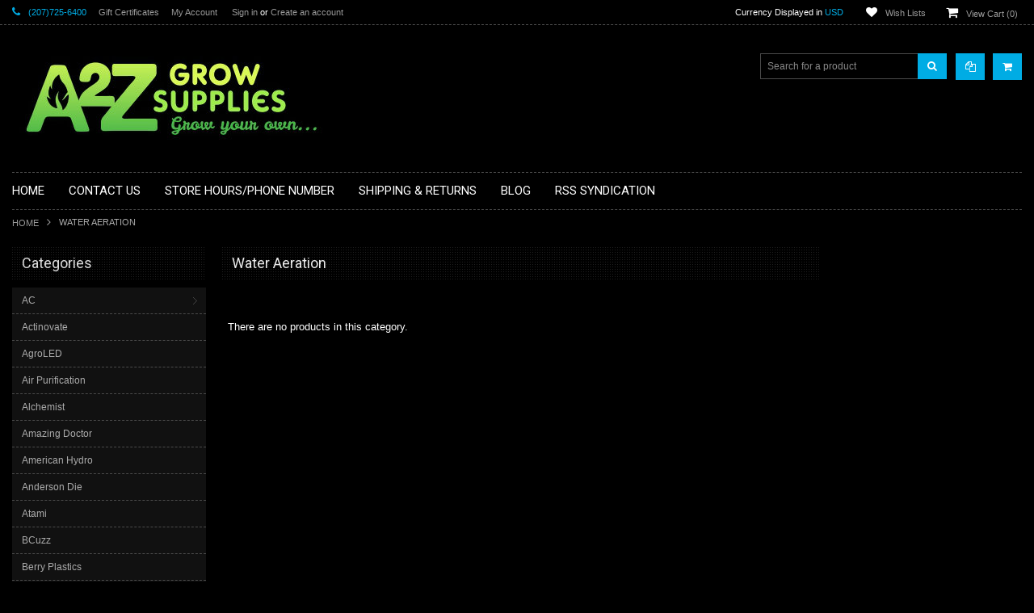

--- FILE ---
content_type: text/html; charset=UTF-8
request_url: http://a2zgrowsupplies.com/water-aeration/
body_size: 9545
content:
<!doctype html>
<!--[if lt IE 7]><html lang="en-US" class="no-js lt-ie9 lt-ie8 lt-ie7"> <![endif]-->
<!--[if (IE 7)&!(IEMobile)]><html lang="en-US" class="no-js lt-ie9 lt-ie8"><![endif]-->
<!--[if (IE 8)&!(IEMobile)]><html lang="en-US" class="no-js lt-ie9"><![endif]-->
<!--[if gt IE 8]><!--> <html lang="en-US" class="no-js"><!--<![endif]-->
<head>
    
    
    <title>Water Aeration - A2Z Grow Supplies | Brunswick | Portland Maine</title>
    <meta charset="UTF-8">
    <meta name="description" content="" />
    <meta name="keywords" content="" />
    
    <link rel='canonical' href='http://a2zgrowsupplies.com/water-aeration/' />
    <link rel='next' href='http://a2zgrowsupplies.com/water-aeration/?page=2' />
    
    
    <!-- <meta http-equiv="Content-Script-Type" content="text/javascript" />
    <meta http-equiv="Content-Style-Type" content="text/css" /> -->
    
    <!-- Mobile viewport optimized: h5bp.com/viewport -->
    <meta name="viewport" content="width=device-width, initial-scale=1, maximum-scale=1"/>
    <meta http-equiv="X-UA-Compatible" content="IE=edge,chrome=1"/>
    
    <link href='//fonts.googleapis.com/css?family=Roboto:400,300,500,700,900%7cRoboto+Condensed:400,700' rel='stylesheet' type='text/css'>
    
    <link rel="shortcut icon" href="https://cdn10.bigcommerce.com/r-522cb09e4d4c91362a873dfb66596075446f4cb2/img/bc_favicon.ico" />
    
    <!-- begin: js page tag -->
    <script language="javascript" type="text/javascript">//<![CDATA[
        (function(){
            // this happens before external dependencies (and dom ready) to reduce page flicker
            var node, i;
            for (i = window.document.childNodes.length; i--;) {
                node = window.document.childNodes[i];
                if (node.nodeName == 'HTML') {
                    node.className += ' javascript';
                }
            }
        })();
    //]]></script>
    <!-- end: js page tag -->
    <link href="https://cdn10.bigcommerce.com/r-bb0c5ec5ed7131aac996329dd3a21f0a5e5edf0b/themes/BlackBeauty/Styles/uniform.default.css" media="all" type="text/css" rel="stylesheet" />
    <link href="https://cdn9.bigcommerce.com/r-50b4fa8997ce43839fb9457331bc39687cd8345a/themes/__master/Styles/styles.css" type="text/css" rel="stylesheet" /><link href="https://cdn9.bigcommerce.com/r-bb0c5ec5ed7131aac996329dd3a21f0a5e5edf0b/themes/BlackBeauty/Styles/uniform.default.css" media="all" type="text/css" rel="stylesheet" />
<link href="https://cdn9.bigcommerce.com/r-bb0c5ec5ed7131aac996329dd3a21f0a5e5edf0b/themes/BlackBeauty/Styles/styles.css" media="all" type="text/css" rel="stylesheet" />
<link href="https://cdn9.bigcommerce.com/r-bb0c5ec5ed7131aac996329dd3a21f0a5e5edf0b/themes/BlackBeauty/Styles/iselector.css" media="all" type="text/css" rel="stylesheet" />
<link href="https://cdn9.bigcommerce.com/r-bb0c5ec5ed7131aac996329dd3a21f0a5e5edf0b/themes/BlackBeauty/Styles/flexslider.css" media="all" type="text/css" rel="stylesheet" />
<link href="https://cdn9.bigcommerce.com/r-bb0c5ec5ed7131aac996329dd3a21f0a5e5edf0b/themes/BlackBeauty/Styles/slide-show.css" media="all" type="text/css" rel="stylesheet" />
<link href="https://cdn9.bigcommerce.com/r-bb0c5ec5ed7131aac996329dd3a21f0a5e5edf0b/themes/BlackBeauty/Styles/styles-slide-show.css" media="all" type="text/css" rel="stylesheet" />
<link href="https://cdn9.bigcommerce.com/r-bb0c5ec5ed7131aac996329dd3a21f0a5e5edf0b/themes/BlackBeauty/Styles/social.css" media="all" type="text/css" rel="stylesheet" />
<link href="https://cdn9.bigcommerce.com/r-bb0c5ec5ed7131aac996329dd3a21f0a5e5edf0b/themes/BlackBeauty/Styles/white.css" media="all" type="text/css" rel="stylesheet" />
<link href="https://cdn9.bigcommerce.com/r-bb0c5ec5ed7131aac996329dd3a21f0a5e5edf0b/themes/BlackBeauty/Styles/theme.css" media="all" type="text/css" rel="stylesheet" />
<link href="https://cdn9.bigcommerce.com/r-bb0c5ec5ed7131aac996329dd3a21f0a5e5edf0b/themes/BlackBeauty/Styles/font-awesome.css" media="all" type="text/css" rel="stylesheet" />
<link href="https://cdn9.bigcommerce.com/r-bb0c5ec5ed7131aac996329dd3a21f0a5e5edf0b/themes/BlackBeauty/Styles/media.css" media="all" type="text/css" rel="stylesheet" />
<link href="https://cdn9.bigcommerce.com/r-50b4fa8997ce43839fb9457331bc39687cd8345a/themes/__master/Styles/product.attributes.css" type="text/css" rel="stylesheet" /><link href="https://cdn9.bigcommerce.com/r-522cb09e4d4c91362a873dfb66596075446f4cb2/javascript/jquery/themes/cupertino/ui.all.css" type="text/css" rel="stylesheet" /><link href="https://cdn9.bigcommerce.com/r-bb0c5ec5ed7131aac996329dd3a21f0a5e5edf0b/themes/BlackBeauty/Styles/product.quickview.css" type="text/css" rel="stylesheet" /><link href="https://cdn9.bigcommerce.com/r-522cb09e4d4c91362a873dfb66596075446f4cb2/javascript/superfish/css/store.css" type="text/css" rel="stylesheet" /><link type="text/css" rel="stylesheet" href="https://cdn9.bigcommerce.com/r-522cb09e4d4c91362a873dfb66596075446f4cb2/javascript/jquery/plugins/imodal/imodal.css" />
    <!-- Include Media Css -->
    <link href="https://cdn10.bigcommerce.com/r-bb0c5ec5ed7131aac996329dd3a21f0a5e5edf0b/themes/BlackBeauty/Styles/faceted-search.css" media="all" type="text/css" rel="stylesheet" />
    <link href="https://cdn10.bigcommerce.com/r-bb0c5ec5ed7131aac996329dd3a21f0a5e5edf0b/themes/BlackBeauty/Styles/black.css" media="all" type="text/css" rel="stylesheet" />
    <link rel="stylesheet" type="text/css" href="https://cdn10.bigcommerce.com/r-bb0c5ec5ed7131aac996329dd3a21f0a5e5edf0b/themes/BlackBeauty/Styles/font-awesome.css" />
    <link href="https://cdn10.bigcommerce.com/r-bb0c5ec5ed7131aac996329dd3a21f0a5e5edf0b/themes/BlackBeauty/Styles/media.css" media="all" type="text/css" rel="stylesheet" />
    
    
    <!--[if IE 7]>
    <link rel="stylesheet" href="https://cdn10.bigcommerce.com/r-bb0c5ec5ed7131aac996329dd3a21f0a5e5edf0b/themes/BlackBeauty/Styles/font-awesome-ie7.min.css">
    <![endif]-->
    
    <!-- Tell the browsers about our RSS feeds -->
    <link rel="alternate" type="application/rss+xml" title="New Products in Water Aeration (RSS 2.0)" href="http://a2zgrowsupplies.com/rss.php?categoryid=437&amp;type=rss" />
<link rel="alternate" type="application/atom+xml" title="New Products in Water Aeration (Atom 0.3)" href="http://a2zgrowsupplies.com/rss.php?categoryid=437&amp;type=atom" />
<link rel="alternate" type="application/rss+xml" title="Popular Products in Water Aeration (RSS 2.0)" href="http://a2zgrowsupplies.com/rss.php?action=popularproducts&amp;categoryid=437&amp;type=rss" />
<link rel="alternate" type="application/atom+xml" title="Popular Products in Water Aeration (Atom 0.3)" href="http://a2zgrowsupplies.com/rss.php?action=popularproducts&amp;categoryid=437&amp;type=atom" />
<link rel="alternate" type="application/rss+xml" title="Latest News (RSS 2.0)" href="http://a2zgrowsupplies.com/rss.php?action=newblogs&amp;type=rss" />
<link rel="alternate" type="application/atom+xml" title="Latest News (Atom 0.3)" href="http://a2zgrowsupplies.com/rss.php?action=newblogs&amp;type=atom" />
<link rel="alternate" type="application/rss+xml" title="New Products (RSS 2.0)" href="http://a2zgrowsupplies.com/rss.php?type=rss" />
<link rel="alternate" type="application/atom+xml" title="New Products (Atom 0.3)" href="http://a2zgrowsupplies.com/rss.php?type=atom" />
<link rel="alternate" type="application/rss+xml" title="Popular Products (RSS 2.0)" href="http://a2zgrowsupplies.com/rss.php?action=popularproducts&amp;type=rss" />
<link rel="alternate" type="application/atom+xml" title="Popular Products (Atom 0.3)" href="http://a2zgrowsupplies.com/rss.php?action=popularproducts&amp;type=atom" />

    
    <!-- Include visitor tracking code (if any) -->
    <!-- Start Tracking Code for analytics_googleanalytics -->

<script>
  (function(i,s,o,g,r,a,m){i['GoogleAnalyticsObject']=r;i[r]=i[r]||function(){
  (i[r].q=i[r].q||[]).push(arguments)},i[r].l=1*new Date();a=s.createElement(o),
  m=s.getElementsByTagName(o)[0];a.async=1;a.src=g;m.parentNode.insertBefore(a,m)
  })(window,document,'script','//www.google-analytics.com/analytics.js','ga');

  ga('create', 'UA-19088252-1', 'auto');
  ga('send', 'pageview');

</script>

<!-- End Tracking Code for analytics_googleanalytics -->


    
    
    
    
    
    <script type="text/javascript" src="https://ajax.googleapis.com/ajax/libs/jquery/1.7.2/jquery.min.js"></script>
    <script type="text/javascript" src="https://cdn10.bigcommerce.com/r-522cb09e4d4c91362a873dfb66596075446f4cb2/javascript/menudrop.js?"></script>
    <script type="text/javascript" src="https://cdn10.bigcommerce.com/r-bb0c5ec5ed7131aac996329dd3a21f0a5e5edf0b/themes/BlackBeauty/js/common.js?"></script>
    <script type="text/javascript" src="https://cdn10.bigcommerce.com/r-522cb09e4d4c91362a873dfb66596075446f4cb2/javascript/iselector.js?"></script>
    
    
    <!-- Template bespoke js -->
    <script type="text/javascript" src="https://cdn10.bigcommerce.com/r-bb0c5ec5ed7131aac996329dd3a21f0a5e5edf0b/themes/BlackBeauty/js/jquery.autobox.js"></script>
    <script type="text/javascript" src="https://cdn10.bigcommerce.com/r-bb0c5ec5ed7131aac996329dd3a21f0a5e5edf0b/themes/BlackBeauty/js/jquery.uniform.min.js"></script>
    <script type="text/javascript" src="https://cdn10.bigcommerce.com/r-bb0c5ec5ed7131aac996329dd3a21f0a5e5edf0b/themes/BlackBeauty/js/init.js"></script>
    
    <script src="//cdnjs.cloudflare.com/ajax/libs/modernizr/2.7.1/modernizr.min.js"></script>
    
    
    <script type="text/javascript" src="https://cdn10.bigcommerce.com/r-bb0c5ec5ed7131aac996329dd3a21f0a5e5edf0b/themes/BlackBeauty/js/imagesLoaded.js"></script>
    
    <script type="text/javascript" src="https://cdn10.bigcommerce.com/r-bb0c5ec5ed7131aac996329dd3a21f0a5e5edf0b/themes/BlackBeauty/js/jquery.cycle2.min.js"></script>
    <script type="text/javascript" src="https://cdn10.bigcommerce.com/r-bb0c5ec5ed7131aac996329dd3a21f0a5e5edf0b/themes/BlackBeauty/js/site.js"></script>
    
    <script type="text/javascript">
        //<![CDATA[
    config.ShopPath = 'http://a2zgrowsupplies.com';
    config.AppPath = '';
    if(jQuery(window).width()>767)
    config.FastCart = 1;
else
config.FastCart = 0;

    var ThumbImageWidth = '200';
    var ThumbImageHeight = '200';
    //]]>
        
    </script>
    
<script type="text/javascript">
ShowImageZoomer = false;
$(document).ready(function() {
if(parseInt(jQuery(window).width())>767){
$(".QuickView").quickview({
buttonText: "Quick View",
buttonColor: "#f7f7f7",
gradientColor: "#dcdbdb",
textColor: "#000000"
});
}
});


</script>
<script type="text/javascript" src="https://cdn9.bigcommerce.com/r-522cb09e4d4c91362a873dfb66596075446f4cb2/javascript/jquery/plugins/jqueryui/1.8.18/jquery-ui.min.js"></script>
<script type="text/javascript" src="https://cdn9.bigcommerce.com/r-522cb09e4d4c91362a873dfb66596075446f4cb2/javascript/jquery/plugins/validate/jquery.validate.js"></script>
<script type="text/javascript" src="https://cdn9.bigcommerce.com/r-522cb09e4d4c91362a873dfb66596075446f4cb2/javascript/product.functions.js"></script>
<script type="text/javascript" src="https://cdn9.bigcommerce.com/r-522cb09e4d4c91362a873dfb66596075446f4cb2/javascript/product.attributes.js"></script>
<script type="text/javascript" src="https://cdn9.bigcommerce.com/r-522cb09e4d4c91362a873dfb66596075446f4cb2/javascript/quickview.js"></script>
<script type="text/javascript" src="https://cdn9.bigcommerce.com/r-522cb09e4d4c91362a873dfb66596075446f4cb2/javascript/quickview.initialise.js"></script><script type="text/javascript">
(function () {
    var xmlHttp = new XMLHttpRequest();

    xmlHttp.open('POST', 'https://bes.gcp.data.bigcommerce.com/nobot');
    xmlHttp.setRequestHeader('Content-Type', 'application/json');
    xmlHttp.send('{"store_id":"957177","timezone_offset":"-4","timestamp":"2026-01-31T13:08:33.16747100Z","visit_id":"196d3753-6d5c-4052-8ef9-6a3a2deaa90c","channel_id":1}');
})();
</script>
<script type="text/javascript" src="https://cdn9.bigcommerce.com/r-522cb09e4d4c91362a873dfb66596075446f4cb2/javascript/jquery/plugins/jquery.form.js"></script>
<script type="text/javascript" src="https://cdn9.bigcommerce.com/r-522cb09e4d4c91362a873dfb66596075446f4cb2/javascript/jquery/plugins/imodal/imodal.js"></script>
<script type="text/javascript">
var BCData = {};
</script>

    <script type="text/javascript" src="https://cdn9.bigcommerce.com/r-522cb09e4d4c91362a873dfb66596075446f4cb2/javascript/quicksearch.js"></script>
    
</head>

<body class="CategoryPage">
    <div id="Container">
        <div id="AjaxLoading"><img src="https://cdn10.bigcommerce.com/r-bb0c5ec5ed7131aac996329dd3a21f0a5e5edf0b/themes/BlackBeauty/images/ajax-loader.gif" alt="" />&nbsp; Loading... Please wait...</div>





<div id="TopMenu">
    <div class="Inner">
        <ul>
            <li><div class="phoneIcon">(207)725-6400</div></li>
            <li style="display:none" class="HeaderLiveChat">
                
            </li>
            <li><a href="http://a2zgrowsupplies.com/giftcertificates.php">Gift Certificates</a></li>
            <li style="display:" class="First"><a href="http://a2zgrowsupplies.com/account.php">My Account</a>&nbsp;</li>
            <li style="display:">
                <div class="accLink">
                    <a href='http://a2zgrowsupplies.com/login.php' onclick=''>Sign in</a> or <a href='http://a2zgrowsupplies.com/login.php?action=create_account' onclick=''>Create an account</a>
                </div>
            </li>
        </ul>
        <div class="FloatRight">
            <div class="currency-converter">
                <p>Currency Displayed in <span class="selCurr"></span></p>    
                <div class="Block Moveable Panel" id="SideCurrencySelector" style="display:none;"></div>
            </div><!-- currency-converter -->                
            <div style="display:" class="wishLink"><a href="http://a2zgrowsupplies.com/wishlist.php">Wish Lists</a></div>
            <div style="display:" class="CartLink"><a href="http://a2zgrowsupplies.com/cart.php">View Cart (<span class="item">0</span>) </a></div>
        </div>
        <div class="clear"></div>
    </div><!-- Inner -->
</div><!-- TopMenu -->    
<div class="mobileView">
    <div class="togglemenucover">
        <a href="javascript:void(0);" class="togglemenu" title="Toggle Top Menu">Toggle Top Menu</a>
    </div>
</div>

<script>
    if(jQuery(window).width() > 767){                
           
            
        }
    else
    {
    jQuery(".togglemenu").click(function(){
    jQuery(".togglemenu").toggleClass("Active");
    jQuery("#TopMenu").slideToggle();
    });
    }       
    
</script>

    
<div id="Outer" class="compare">
    <div id="Header">
        <div id="Logo">
            <a href="http://a2zgrowsupplies.com/"><img src="/product_images/a2z_logos_1_003_1449002890__71625.jpg" border="0" id="LogoImage" alt="A2Z Grow Supplies | Brunswick | Portland Maine" /></a>

        </div>
        <a href="#" id="Headerquickcartview" title="View Cart" class="fa fa-shopping-cart"></a>
        <a href="#" id="Headercompareview" title="Compare Product" class="fa fa-copy"></a>
        <div id="SearchForm">
    <form action="http://a2zgrowsupplies.com/search.php" method="get" onsubmit="return check_small_search_form()">
        <label for="search_query">Search</label>
        <input type="text" name="search_query" id="search_query" class="Textbox autobox" value="Search for a product" />
        <button class="btn" type="submit"><span class="fa fa-search"></span></button>
    </form>
    
</div>            
            
    
            

<script type="text/javascript">
    var QuickSearchAlignment = 'right';
    var QuickSearchWidth = '260px';
    lang.EmptySmallSearch = "You forgot to enter some search keywords.";
</script>

        <div class="mobileView">
            <a href="javascript:void(0);" class="menuIcon ">Main Navigation</a>
        </div>
        <div class="clear"></div>
        <div class="Nav">
            <div id="HeaderLower" class="clearfix">
                <div class="Block" >
                    <div class="Block Panel BlockContent" id="Menu">
                        <ul>
                            <li class=" first-menu"><a href="http://a2zgrowsupplies.com/"><span>Home</span></a></li>
                        </ul>
                    </div>
                </div>
                <div class="PagesMenu Block" id="PagesMenu">
    <h2>Pages</h2>
    <div class="Panel BlockContent">
        <ul class="sf-menu">
            <li class="First"><a href="http://a2zgrowsupplies.com/"><span>Home</span></a></li>
            <li class=" ">
    <a href="http://a2zgrowsupplies.com/contact-us/"><span>Contact Us</span></a>
    
</li><li class=" ">
    <a href="http://a2zgrowsupplies.com/store-hours-phone-number/"><span>Store Hours/Phone Number</span></a>
    
</li><li class=" ">
    <a href="http://a2zgrowsupplies.com/shipping-returns/"><span>Shipping &amp; Returns</span></a>
    
</li><li class=" ">
    <a href="http://a2zgrowsupplies.com/blog/"><span>Blog</span></a>
    
</li><li class=" ">
    <a href="http://a2zgrowsupplies.com/rss-syndication/"><span>RSS Syndication</span></a>
    
</li>
        </ul>
    </div>
</div>


            </div><!-- HeaderLower -->
        </div>
    </div><!-- #Header -->

    
        <div id="Wrapper">
                            <div class="Block Moveable Panel Breadcrumb" id="CategoryBreadcrumb" >
                    <ul>
                        <li><a href="http://a2zgrowsupplies.com/">Home</a></li>
                        <li>Water Aeration</li>
                    </ul>
                    
                </div>
            <div class="Content Widest" id="LayoutColumn2">
                <div class="Left">
                                    <div class="CategoryList Block" id="SideCategoryList">
                    <h2>Categories</h2>
                    <div class="SideCategoryListFlyout BlockContent">
                        <ul class="sf-menu sf-vertical">
<li><a href="http://a2zgrowsupplies.com/ac/">AC</a><ul>
<li><a href="http://a2zgrowsupplies.com/ac/dehumidification/">Dehumidification</a><ul>
<li><a href="http://a2zgrowsupplies.com/ac/dehumidification/humidification/">Humidification</a></li>

</ul>
</li>

</ul>
</li>
<li><a href="http://a2zgrowsupplies.com/actinovate-1/">Actinovate</a></li>
<li><a href="http://a2zgrowsupplies.com/agroled-1/">AgroLED</a></li>
<li><a href="http://a2zgrowsupplies.com/air-purification/">Air Purification</a></li>
<li><a href="http://a2zgrowsupplies.com/alchemist-1/">Alchemist</a></li>
<li><a href="http://a2zgrowsupplies.com/amazing-doctor-1/">Amazing Doctor</a></li>
<li><a href="http://a2zgrowsupplies.com/american-hydro-1/">American Hydro</a></li>
<li><a href="http://a2zgrowsupplies.com/anderson-die-1/">Anderson Die</a></li>
<li><a href="http://a2zgrowsupplies.com/atami-1/">Atami</a></li>
<li><a href="http://a2zgrowsupplies.com/bcuzz-1/">BCuzz</a></li>
<li><a href="http://a2zgrowsupplies.com/berry-plastics-1/">Berry Plastics</a></li>
<li><a href="http://a2zgrowsupplies.com/bioag-1/">BioAg</a></li>
<li><a href="http://a2zgrowsupplies.com/black-lightning-1/">Black Lightning</a></li>
<li><a href="http://a2zgrowsupplies.com/blacksmith-bioscience-1/">Blacksmith Bioscience</a></li>
<li><a href="http://a2zgrowsupplies.com/bluelab-1/">BlueLab</a></li>
<li><a href="http://a2zgrowsupplies.com/books/">Books</a></li>
<li><a href="http://a2zgrowsupplies.com/botanicare-1/">Botanicare</a></li>
<li><a href="http://a2zgrowsupplies.com/boveda-inc-1/">Boveda Inc</a></li>
<li><a href="http://a2zgrowsupplies.com/cambro-1/">Cambro</a></li>
<li><a href="http://a2zgrowsupplies.com/can-fan-1/">Can Fan</a></li>
<li><a href="http://a2zgrowsupplies.com/central-coast-garden-products-1/">Central Coast Garden Products</a></li>
<li><a href="http://a2zgrowsupplies.com/centurion-pro-1/">Centurion Pro</a></li>
<li><a href="http://a2zgrowsupplies.com/chikamasa-1/">Chikamasa</a></li>
<li><a href="http://a2zgrowsupplies.com/chillers-heaters-purification/">Chillers, Heaters &amp; Purification</a></li>
<li><a href="http://a2zgrowsupplies.com/clonex-1/">Clonex</a></li>
<li><a href="http://a2zgrowsupplies.com/cloning-seed-starting/">Cloning &amp; Seed Starting</a></li>
<li><a href="http://a2zgrowsupplies.com/commercial-lighting-fixtures/">Commercial Lighting Fixtures</a></li>
<li><a href="http://a2zgrowsupplies.com/complete-systems/">Complete Systems</a></li>
<li><a href="http://a2zgrowsupplies.com/cyco-1/">CYCO</a></li>
<li><a href="http://a2zgrowsupplies.com/devault-1/">DeVault</a></li>
<li><a href="http://a2zgrowsupplies.com/doktor-doom-1/">Doktor Doom</a></li>
<li><a href="http://a2zgrowsupplies.com/dosatron-1/">Dosatron</a></li>
<li><a href="http://a2zgrowsupplies.com/down-to-earth-1/">Down To Earth</a></li>
<li><a href="http://a2zgrowsupplies.com/dramm-1/">Dramm</a></li>
<li><a href="http://a2zgrowsupplies.com/eco-plus-1/">Eco Plus</a></li>
<li><a href="http://a2zgrowsupplies.com/emerald-harvest-1/">Emerald Harvest</a></li>
<li><a href="http://a2zgrowsupplies.com/emerald-triangle-1/">Emerald Triangle</a></li>
<li><a href="http://a2zgrowsupplies.com/environmental-controllers/">Environmental Controllers</a></li>
<li><a href="http://a2zgrowsupplies.com/extension-power-lamp-cords/">Extension, Power &amp; Lamp Cords</a></li>
<li><a href="http://a2zgrowsupplies.com/eye-hortilux-1/">Eye Hortilux</a></li>
<li><a href="http://a2zgrowsupplies.com/ez-clone-1/">Ez Clone</a></li>
<li><a href="http://a2zgrowsupplies.com/ez-stor-1/">EZ Stor</a></li>
<li><a href="http://a2zgrowsupplies.com/fast-fit-1/">Fast Fit</a></li>
<li><a href="http://a2zgrowsupplies.com/fiberlock/">FiberLock</a></li>
<li><a href="http://a2zgrowsupplies.com/fiskars-1/">Fiskars</a></li>
<li><a href="http://a2zgrowsupplies.com/floraflex-1/">FloraFlex</a></li>
<li><a href="http://a2zgrowsupplies.com/fluorescent-lighting/">Fluorescent Lighting</a></li>
<li><a href="http://a2zgrowsupplies.com/flying-skull-1/">Flying Skull</a></li>
<li><a href="http://a2zgrowsupplies.com/food-water-storage/">Food &amp; Water Storage</a></li>
<li><a href="http://a2zgrowsupplies.com/futurola/">Futurola</a></li>
<li><a href="http://a2zgrowsupplies.com/galcon-1/">Galcon</a></li>
<li><a href="http://a2zgrowsupplies.com/garden-hygiene-and-safety/">Garden Hygiene and Safety</a></li>
<li><a href="http://a2zgrowsupplies.com/gavita/">Gavita</a></li>
<li><a href="http://a2zgrowsupplies.com/general-hydroponics-1/">General Hydroponics</a></li>
<li><a href="http://a2zgrowsupplies.com/greenbroz-1/">Greenbroz</a></li>
<li><a href="http://a2zgrowsupplies.com/gro-pro-1/">Gro Pro</a></li>
<li><a href="http://a2zgrowsupplies.com/gro-vision-1/">Gro Vision</a></li>
<li><a href="http://a2zgrowsupplies.com/grodan-1/">Grodan</a></li>
<li><a href="http://a2zgrowsupplies.com/grow-lab-1/">Grow Lab</a></li>
<li><a href="http://a2zgrowsupplies.com/grow-more-1/">Grow More</a></li>
<li><a href="http://a2zgrowsupplies.com/grow-system/">Grow System</a><ul>
<li><a href="http://a2zgrowsupplies.com/grow-system/trays/">Trays</a><ul>
<li><a href="http://a2zgrowsupplies.com/grow-system/trays/reservoirs/">Reservoirs</a></li>

</ul>
</li>

</ul>
</li>
<li><a href="http://a2zgrowsupplies.com/growers-edge-1/">Growers Edge</a></li>
<li><a href="http://a2zgrowsupplies.com/growing-accessories/">Growing Accessories</a></li>
<li><a href="http://a2zgrowsupplies.com/growing-media/">Growing Media</a></li>
<li><a href="http://a2zgrowsupplies.com/hand-tools/">Hand Tools</a></li>
<li><a href="http://a2zgrowsupplies.com/harvest-keeper-1/">Harvest Keeper</a></li>
<li><a href="http://a2zgrowsupplies.com/harvest-more-1/">Harvest More</a></li>
<li><a href="http://a2zgrowsupplies.com/harvest-pro-1/">Harvest Pro</a></li>
<li><a href="http://a2zgrowsupplies.com/harvest-right-1/">Harvest Right</a></li>
<li><a href="http://a2zgrowsupplies.com/harvest-solutions/">Harvest Solutions</a></li>
<li><a href="http://a2zgrowsupplies.com/henkelman-vacuum-systems-1/">Henkelman Vacuum Systems</a></li>
<li><a href="http://a2zgrowsupplies.com/hm-digital-1/">HM Digital</a></li>
<li><a href="http://a2zgrowsupplies.com/house-garden-1/">House &amp; Garden</a></li>
<li><a href="http://a2zgrowsupplies.com/hudson-sprayer-1/">Hudson Sprayer</a></li>
<li><a href="http://a2zgrowsupplies.com/hurricane-1/">Hurricane</a></li>
<li><a href="http://a2zgrowsupplies.com/hydro-dynamics-1/">Hydro Dynamics</a></li>
<li><a href="http://a2zgrowsupplies.com/hydro-flow-1/">Hydro Flow</a></li>
<li><a href="http://a2zgrowsupplies.com/hydro-logic-1/">Hydro-Logic</a></li>
<li><a href="http://a2zgrowsupplies.com/hygrozyme-1/">Hygrozyme</a></li>
<li><a href="http://a2zgrowsupplies.com/i-hort-1/">I Hort</a></li>
<li><a href="http://a2zgrowsupplies.com/ideal-air-1/">Ideal Air</a></li>
<li><a href="http://a2zgrowsupplies.com/ideal-h2o-1/">Ideal H2O</a></li>
<li><a href="http://a2zgrowsupplies.com/integra-boost-1/">Integra Boost</a></li>
<li><a href="http://a2zgrowsupplies.com/iponic/">Iponic</a></li>
<li><a href="http://a2zgrowsupplies.com/jain-irrigation-1/">Jain Irrigation</a></li>
<li><a href="http://a2zgrowsupplies.com/lamps/">Lamps</a></li>
<li><a href="http://a2zgrowsupplies.com/leader-pumps-1/">Leader Pumps</a></li>
<li><a href="http://a2zgrowsupplies.com/leaf-shines-and-washes/">Leaf Shines and Washes</a></li>
<li><a href="http://a2zgrowsupplies.com/lec/">LEC</a><ul>
<li><a href="http://a2zgrowsupplies.com/lec/cmh-lighting/">CMH Lighting</a></li>

</ul>
</li>
<li><a href="http://a2zgrowsupplies.com/led/">LED</a></li>
<li><a href="http://a2zgrowsupplies.com/light-movers-hangers/">Light Movers Hangers</a></li>
<li><a href="http://a2zgrowsupplies.com/lighting-electrical-components/">Lighting &amp; Electrical Components</a></li>
<li><a href="http://a2zgrowsupplies.com/liquid-weight-measuring/">Liquid &amp; Weight Measuring</a></li>
<li><a href="http://a2zgrowsupplies.com/little-giant-1/">Little Giant</a></li>
<li><a href="http://a2zgrowsupplies.com">Luxx</a></li>
<li><a href="http://a2zgrowsupplies.com/mad-farmer-1/">Mad Farmer</a></li>
<li><a href="http://a2zgrowsupplies.com/magic-trimmer-1/">Magic Trimmer</a></li>
<li><a href="http://a2zgrowsupplies.com/magical-butter-1/">Magical Butter</a></li>
<li><a href="http://a2zgrowsupplies.com/marketing-support/">Marketing Support</a></li>
<li><a href="http://a2zgrowsupplies.com/marrone-bio-innovations-1/">Marrone Bio Innovations</a></li>
<li><a href="http://a2zgrowsupplies.com/maxi-jet-1/">Maxi-Jet</a></li>
<li><a href="http://a2zgrowsupplies.com/measure-master-1/">Measure Master</a></li>
<li><a href="http://a2zgrowsupplies.com/method-seven-1/">Method Seven</a></li>
<li><a href="http://a2zgrowsupplies.com/miscellaneous-1/">Miscellaneous</a></li>
<li><a href="http://a2zgrowsupplies.com/mondi-1/">Mondi</a></li>
<li><a href="http://a2zgrowsupplies.com/monterey-1/">Monterey</a></li>
<li><a href="http://a2zgrowsupplies.com/mother-earth-1/">Mother Earth</a></li>
<li><a href="http://a2zgrowsupplies.com/nectar-for-the-gods-1/">Nectar For The Gods</a></li>
<li><a href="http://a2zgrowsupplies.com/netafim-usa/">Netafim USA</a></li>
<li><a href="http://a2zgrowsupplies.com/nie-co-rol-1/">Nie-Co-Rol</a></li>
<li><a href="http://a2zgrowsupplies.com/npk-industries-1/">NPK Industries</a></li>
<li><a href="http://a2zgrowsupplies.com/nutrients-and-supplements/">Nutrients and Supplements</a></li>
<li><a href="http://a2zgrowsupplies.com/ona-1/">Ona</a></li>
<li><a href="http://a2zgrowsupplies.com/panda-brand-film-1/">Panda Brand Film</a></li>
<li><a href="http://a2zgrowsupplies.com/par-pro-1/">Par Pro</a></li>
<li><a href="http://a2zgrowsupplies.com/pest-and-disease-control/">Pest and Disease Control</a></li>
<li><a href="http://a2zgrowsupplies.com/ph/">PH</a><ul>
<li><a href="http://a2zgrowsupplies.com/ph/ec/">EC</a><ul>
<li><a href="http://a2zgrowsupplies.com/ph/ec/tds-meters-and-solutions/">TDS Meters and Solutions</a></li>

</ul>
</li>

</ul>
</li>
<li><a href="http://a2zgrowsupplies.com/philips-1/">Philips</a></li>
<li><a href="http://a2zgrowsupplies.com/phresh-1/">Phresh</a></li>
<li><a href="http://a2zgrowsupplies.com/plant-success-1/">Plant Success</a></li>
<li><a href="http://a2zgrowsupplies.com/plant-support/">Plant Support</a></li>
<li><a href="http://a2zgrowsupplies.com/pots-and-containers/">Pots and Containers</a></li>
<li><a href="http://a2zgrowsupplies.com/premier-horticulture-1/">Premier Horticulture</a></li>
<li><a href="http://a2zgrowsupplies.com/pro-cal-1/">Pro Cal</a></li>
<li><a href="http://a2zgrowsupplies.com/pyganic-gardening-1/">PyGanic Gardening</a></li>
<li><a href="http://a2zgrowsupplies.com/quest-1/">Quest</a></li>
<li><a href="http://a2zgrowsupplies.com/quest-iq/">QUEST IQ</a></li>
<li><a href="http://a2zgrowsupplies.com/rainmaker-1/">Rainmaker</a></li>
<li><a href="http://a2zgrowsupplies.com/reflective-greenhouse-films/">Reflective &amp; Greenhouse Films</a></li>
<li><a href="http://a2zgrowsupplies.com/rhizoflora/">Rhizoflora</a></li>
<li><a href="http://a2zgrowsupplies.com/rock-nutrients-1/">Rock Nutrients</a></li>
<li><a href="http://a2zgrowsupplies.com/rose-city-1/">Rose City</a></li>
<li><a href="http://a2zgrowsupplies.com/rosinbomb-1/">RosinBomb</a></li>
<li><a href="http://a2zgrowsupplies.com/royal-gold-1/">Royal Gold</a></li>
<li><a href="http://a2zgrowsupplies.com/safer-1/">Safer</a></li>
<li><a href="http://a2zgrowsupplies.com/schaefer-fans-1/">Schaefer Fans</a></li>
<li><a href="http://a2zgrowsupplies.com/scissor-fix-1/">Scissor Fix</a></li>
<li><a href="http://a2zgrowsupplies.com/seabright-1/">Seabright</a></li>
<li><a href="http://a2zgrowsupplies.com/shear-perfection-1/">Shear Perfection</a></li>
<li><a href="http://a2zgrowsupplies.com/sierra-natural-sciences-1/">Sierra Natural Sciences</a></li>
<li><a href="http://a2zgrowsupplies.com/sky-hook/">Sky Hook</a><ul>
<li><a href="http://a2zgrowsupplies.com/sky-hook/level-lift/">Level Lift</a></li>

</ul>
</li>
<li><a href="http://a2zgrowsupplies.com/slf-100-1/">SLF-100</a></li>
<li><a href="http://a2zgrowsupplies.com/smart-pot-1/">Smart Pot</a></li>
<li><a href="http://a2zgrowsupplies.com/smithers-oasis-1/">Smithers Oasis</a></li>
<li><a href="http://a2zgrowsupplies.com/spectralux-1/">Spectralux</a></li>
<li><a href="http://a2zgrowsupplies.com/sprayers-and-wands/">Sprayers and Wands</a></li>
<li><a href="http://a2zgrowsupplies.com/sun-grip-1/">Sun Grip</a></li>
<li><a href="http://a2zgrowsupplies.com/sun-hut-1/">Sun Hut</a></li>
<li><a href="http://a2zgrowsupplies.com/sun-system-de-reflectors/">Sun System DE Reflectors</a></li>
<li><a href="http://a2zgrowsupplies.com/sun-system-electronic-ballasts/">Sun System Electronic Ballasts</a></li>
<li><a href="http://a2zgrowsupplies.com/sun-system-magnetic-ballasts/">Sun System Magnetic Ballasts</a></li>
<li><a href="http://a2zgrowsupplies.com/sun-system-se-reflectors/">Sun System SE Reflectors</a></li>
<li><a href="http://a2zgrowsupplies.com/sunfilm-1/">Sunfilm</a></li>
<li><a href="http://a2zgrowsupplies.com/sunshine-1/">Sunshine</a></li>
<li><a href="http://a2zgrowsupplies.com/super-natural-1/">Super Natural</a></li>
<li><a href="http://a2zgrowsupplies.com/super-sprouter-1/">Super Sprouter</a></li>
<li><a href="http://a2zgrowsupplies.com/superthrive-1/">SuperThrive</a></li>
<li><a href="http://a2zgrowsupplies.com/sure-test-1/">Sure Test</a></li>
<li><a href="http://a2zgrowsupplies.com/technaflora-1/">TechnaFlora</a></li>
<li><a href="http://a2zgrowsupplies.com/tents/">Tents</a><ul>
<li><a href="http://a2zgrowsupplies.com/tents/indoor-greenhouses/">Indoor Greenhouses</a></li>

</ul>
</li>
<li><a href="http://a2zgrowsupplies.com/timers-and-instruments/">Timers and Instruments</a></li>
<li><a href="http://a2zgrowsupplies.com/titan-controls-1/">Titan Controls</a></li>
<li><a href="http://a2zgrowsupplies.com/travel-bags-backpacks/">Travel Bags &amp; Backpacks</a></li>
<li><a href="http://a2zgrowsupplies.com/trimpal-1/">TrimPal</a></li>
<li><a href="http://a2zgrowsupplies.com/trimpro-1/">TrimPro</a></li>
<li><a href="http://a2zgrowsupplies.com/true-liberty-bags-1/">True Liberty Bags</a></li>
<li><a href="http://a2zgrowsupplies.com/turboklone-1/">TurboKlone</a></li>
<li><a href="http://a2zgrowsupplies.com/ultra-sun-1/">Ultra Sun</a></li>
<li><a href="http://a2zgrowsupplies.com/urban-oasis-1/">Urban Oasis</a></li>
<li><a href="http://a2zgrowsupplies.com/ushio-1/">Ushio</a></li>
<li><a href="http://a2zgrowsupplies.com/uvonair-1/">Uvonair</a></li>
<li><a href="http://a2zgrowsupplies.com/vanent-1/">Vanent</a></li>
<li><a href="http://a2zgrowsupplies.com/ventilation/">Ventilation</a></li>
<li><a href="http://a2zgrowsupplies.com/vermicrop-1/">Vermicrop</a></li>
<li><a href="http://a2zgrowsupplies.com/vostermans-1/">Vostermans</a></li>
<li><a href="http://a2zgrowsupplies.com/water-aeration/">Water Aeration</a></li>
<li><a href="http://a2zgrowsupplies.com/water-pumps-irrigation-supplies/">Water Pumps &amp; Irrigation Supplies</a></li>
<li><a href="http://a2zgrowsupplies.com/water-treatment/">Water Treatment</a></li>
<li><a href="http://a2zgrowsupplies.com/whitmire-1/">Whitmire</a></li>
<li><a href="http://a2zgrowsupplies.com/xtreme-gardening-1/">Xtreme Gardening</a></li>

</ul>

                        
                    </div>
                </div>
                

                    <div class="Block Moveable Panel" id="SideShopByBrand" style="display:none;"></div>
                    <div class="Block Moveable Panel" id="SideCategoryShopByPrice" style="display:none;"></div>
                </div>
                <div class="Content ContentArea">
                    
                    
                    <div id="CategoryHeading" class="Block Moveable Panel">
    
    <h1 class="title">Water Aeration</h1>
    
    
    
    
    
    <div class="clear"></div>    
    
    <div class="BlockContent">
        <div class="Block Moveable Panel" id="CategoryPagingTop" style="display:none;"></div>
        
    </div>
    <div class="clear"></div>    
    <div class="clear"></div>    
</div><!-- CategoryHeading -->                    


                    <div class="ContentWrapper">
                        <div class="Block CategoryContent Moveable Panel" id="CategoryContent">
    <script type="text/javascript">
        lang.CompareSelectMessage = 'Please choose at least 2 products to compare.';
        lang.PleaseSelectAProduct = 'Please select at least one product to add to your cart.';
        config.CompareLink = 'http://a2zgrowsupplies.com/compare/';
    </script>
    
    
    <form name="frmCompare" id="frmCompare" action="http://a2zgrowsupplies.com/compare/" method="get" >
        
        <ul class="ProductList">
            <div class="Message">
	There are no products in this category.
</div>
        </ul>
        <div class="clear"></div>
                                <div class="CompareButton" style="display:none">
                            
                            <input type="submit" class="btn" value="Compare Selected">
                        </div>
                        
                        
                    
    </form>
</div>
                    </div>
                    <div class="Block Moveable Panel" id="CategoryPagingBottom" style="display:none;"></div>
                    
                </div>
                <div class="Right">
                    <div class="Block Moveable Panel" id="SideCategoryNewProducts" style="display:none;"></div>
                    <div class="Block Moveable Panel" id="SideCategoryTopSellers" style="display:none;"></div>
                    <div class="Block Moveable Panel" id="SideCategoryPopularProducts" style="display:none;"></div>
                    <div class="Block Moveable Panel" id="SideLiveChatServices" style="display:none;"></div>
                </div>
            </div>
            <div class="clear"></div>
        </div>
        <div class="clear"></div>
<a href="javascript:void(0);" class="backtotop fa fa-angle-up" title="Scroll to Top"></a>
</div><!-- Outer -->
<div id="ContainerFooter">
    <div id="FooterUpper">
        <div class="Inner footerwrapper">
            <div class="Column first">
                <h2>Quick Links</h2>
                <div class="footerbox">
                    <div class="PagesMenu Block">
                        <div class="Panel BlockContent">
                            <ul class="sf-menu">
                                <li class="First"><a href="http://a2zgrowsupplies.com/"><span>Home</span></a></li>
                                <li class=" ">
    <a href="http://a2zgrowsupplies.com/contact-us/"><span>Contact Us</span></a>
    
</li><li class=" ">
    <a href="http://a2zgrowsupplies.com/store-hours-phone-number/"><span>Store Hours/Phone Number</span></a>
    
</li><li class=" ">
    <a href="http://a2zgrowsupplies.com/shipping-returns/"><span>Shipping &amp; Returns</span></a>
    
</li><li class=" ">
    <a href="http://a2zgrowsupplies.com/blog/"><span>Blog</span></a>
    
</li><li class=" ">
    <a href="http://a2zgrowsupplies.com/rss-syndication/"><span>RSS Syndication</span></a>
    
</li>
                            </ul>
                        </div>
                    </div>
                </div>
            </div>
            <div class="Column second">
                <div class="Block RecentNews Moveable Panel" id="HomeRecentBlogs" style="display:">
    <h2>What's News</h2>
    <div class="footerbox">    
        <div class="BlockContent">
            <ul>
                <li>
	<h5><a href="http://a2zgrowsupplies.com/your-first-blog-post/">Your first blog post!</a></h5>
	<p> Welcome to your blog! A blog is a great place to share details on your &hellip;</p>
	
</li>




            </ul>
        </div>
    </div>
</div>


            </div><!-- Column -->
            <div class="Column third">
                
<div class="Block NewsletterSubscription Moveable Panel" id="SideNewsletterBox">
    
    <h2>newsletter</h2>
    
    
    <div class="footerbox">
        <div class="BlockContent">
            <form action="http://a2zgrowsupplies.com/subscribe.php" method="post" id="subscribe_form" name="subscribe_form">
                <div class="Clear">
                    <input type="hidden" name="action" value="subscribe" />
                    <label for="nl_first_name">Name</label>
                    <input type="text" class="Textbox" id="nl_first_name" name="nl_first_name" />
                </div>
                <div class="Clear">
                    <label for="nl_email">Email</label>
                    <input type="text" class="Textbox" id="nl_email" name="nl_email" />
                </div>
                <input type="submit" value="Submit" class="Button" />

            </form>
        </div>
    </div>
</div>
<script type="text/javascript">
// <!--
	$('#subscribe_form').submit(function() {
		if($('#nl_first_name').val() == '') {
			alert('You forgot to type in your first name.');
			$('#nl_first_name').focus();
			return false;
		}

		if($('#nl_email').val() == '') {
			alert('You forgot to type in your email address.');
			$('#nl_email').focus();
			return false;
		}

		if($('#nl_email').val().indexOf('@') == -1 || $('#nl_email').val().indexOf('.') == -1) {
			alert('Please enter a valid email address, such as john@example.com.');
			$('#nl_email').focus();
			$('#nl_email').select();
			return false;
		}

		// Set the action of the form to stop spammers
		$('#subscribe_form').append("<input type=\"hidden\" name=\"check\" value=\"1\" \/>");
		return true;

	});
// -->
</script>


            </div><!-- Column -->
            <div class="Column last">
                <div class="Block Moveable Panel" id="SocialLinks" style="display:none;"></div>
            </div><!-- Column -->

            <div class="clear"></div>
            <p class="credit">Copyright 2026 <strong>A2Z Grow Supplies | Brunswick | Portland Maine</strong>. All Rights Reserved. <br/><a href="http://a2zgrowsupplies.com/sitemap/"><span>Sitemap</span></a> |
                BigCommerce Premium Themes by <a href="http://www.psdcenter.com/bigcommerce-themes/" target="_blank">PSDCenter</a></p>
        </div>
    </div><!-- FooterUpper -->
</div><!-- ContainerFooter -->
<div class="clear"></div>


<p style="display: none" id="currencyPrices">
    All prices are in <span title='US Dollars'>USD</span>

</p>
<div style="display: none;" id="QuickCartPanel">
    <div class="MobileView CloseMenu"> <a id="close_handler_menu_quickcartview" href="javascript:void(0)" onclick="jQuery('#Headerquickcartview').click()" title="Close" class="fa fa-angle-right"></a> </div>
    <div class="clear"></div>
    
</div>
<div style="display: none;" id="ComparePanel">
    <div class="MobileView CloseMenu"> <a id="close_handler_menu_compare" href="javascript:void(0)" onclick="jQuery('#Headercompareview').click()" title="Close" class="fa fa-angle-right"></a> </div>
    <div class="clear"></div>
    <div class="comparisionBox" style="padding:0 10px 10px;">
        <h2>Selected For Comparision</h2><div class="BlockContent">
        <ul>

        </ul>
        <p class="Clear" style="padding-top:15px;">
            <a href="javascript:void(0)" onclick="compareNow();" class="CompareNowLink">Compare Now</a>
        </p>
        </div>
    </div>
</div>











<script type="text/javascript" src="https://cdn9.bigcommerce.com/r-522cb09e4d4c91362a873dfb66596075446f4cb2/javascript/bc_pinstrumentation.min.js"></script>
<script type="text/javascript" src="https://cdn9.bigcommerce.com/r-522cb09e4d4c91362a873dfb66596075446f4cb2/javascript/superfish/js/jquery.bgiframe.min.js"></script>
<script type="text/javascript" src="https://cdn9.bigcommerce.com/r-522cb09e4d4c91362a873dfb66596075446f4cb2/javascript/superfish/js/superfish.js"></script>
<script type="text/javascript">
    $(function(){
        if (typeof $.fn.superfish == "function") {
            $("ul.sf-menu").superfish({
                delay: 800,
                dropShadows: false,
                speed: "fast"
            })
            .find("ul")
            .bgIframe();
        }
    })
</script>
<script type="text/javascript" src="https://cdn9.bigcommerce.com/r-522cb09e4d4c91362a873dfb66596075446f4cb2/javascript/visitor.js"></script>


<script type="text/javascript">
    $(document).ready(function() {
    // attach fast cart event to all 'add to cart' link
    $(".ProductActionAdd a[href*='cart.php?action=add']").click(function(event) {
    
    
    if(parseInt(jQuery(window).width())>767){
    fastCartAction($(this).attr('href'));
    }
    else
    window.location = $(this).attr('href');
    return false;
    });
    });
</script>



<script type="text/javascript">
    function _showFastCart(modalOptions) {
    modalOptions = $.extend({
    width: 820,
    closeTxt: true,
    onShow: function() {
    $("#fastCartSuggestive a[href*='cart.php?action=add']").unbind('click');

    var itemTxt = $('#fastCartNumItemsTxt').html().replace('items', '');
    var itemTotal = $('.fastCartSummaryBox .ProductPrice').html();


    if (itemTxt) {
    // update the view cart item count on top menu
    $('.CartLink span.item').html(itemTxt);
    $('.CartLink span.total').html(itemTotal);
    }
    setProductListHeights(null, '.fastCartContent');
    $('.fastCartContent .ProductList:not(.List) li').width(ThumbImageWidth);
    $('body').addClass('customfastCart');
    },
    onClose: function() {
    $('body').removeClass('customfastCart');
    if (window.location.href.match(config.ShopPath + '/cart.php')) {
    // reload if we are on the cart page
    $('#ModalContainer').remove();
    window.location = window.location.href
    } else {
    $('#ModalContainer').remove();
    }
    }
    }, modalOptions);

    $.iModal.close();
    $.iModal(modalOptions);
    }


    jQuery(".backtotop").click(function () {
    jQuery("html, body").animate({scrollTop: 0}, 1000);
    });
    jQuery(document).ready(function() {
    jQuery('.Add.To.Cart').find('span').addClass('fa fa-shopping-cart');
    jQuery('.Choose.Options').find('span').addClass('fa fa-external-link');
    });
</script>

    </div>
    
    <script>
        if(jQuery("h1.title").html()==""){jQuery("h1.title").html("All Products")}
    </script>
    
    
<script type="text/javascript" src="https://cdn9.bigcommerce.com/shared/js/csrf-protection-header-5eeddd5de78d98d146ef4fd71b2aedce4161903e.js"></script></body>
</html>


--- FILE ---
content_type: text/css
request_url: https://cdn10.bigcommerce.com/r-bb0c5ec5ed7131aac996329dd3a21f0a5e5edf0b/themes/BlackBeauty/Styles/media.css
body_size: 8743
content:
/* Genera Styling */
img {max-width:100%; height:auto;}
body, div, li, p, span, a, strong, i, b,td, img {min-width:0 !important;}

.mobileView, .mobile-view {display:none;}
.desktop-view{ display:block; }

@media screen and  (min-width: 980px){
            
   .no-touch .expandable ul {display:none !important; }
    .no-touch .expandable:hover > ul {display:block !important; position:absolute; width:238px; margin-left:239px; margin-top:-32px; z-index:20; }
    .no-touch .hitarea { display:none;  }
    .no-touch .treeview li.expandable a, .no-touch .treeview li.collapsable a { width:92%; }
    .no-touch li.expandable  { font-family: 'FontAwesome'; font-size: 16px; }
    .no-touch li.expandable:after  { content: "\f105"; top: 8px; right: 8px; position: absolute; }           
    .no-touch li.expandable:hover > a  { background: url('../images/SubCategory-h.gif') no-repeat 96% 50% #00ACE4; color:white; } 

}


/* ==================================================================================
Desktop View - 1024
================================================================================== */
/* =============== Media Query for Product Details Video Styling Starts  =================== */
@media screen and (min-width: 1024px)
{
#FeaturedVideo embed {width:640px; height:480px;  }
#FeaturedVideo, #VideoSingle { text-align:center; }
#VideoList { width:640px; margin:0 auto; }
#VideoList li { float:left; width:45%; list-style-type:none; }
}

@media screen and (max-width: 1023px)
{
#FeaturedVideo embed {width:100%; height:240px;  }
#FeaturedVideo, #VideoSingle { text-align:center; }
#VideoList { width:100%; margin:0 auto; }
#VideoList li { float:left; width:100%; list-style-type:none; -moz-box-sizing:border-box; -webkit-box-sizing:border-box; box-sizing:border-box; }
#HomeSlideShow:hover .center a#prev, #HomeSlideShow:hover .center a#next {display:none !important;}

/* Common Product List Li List View - 1023 and below  */
.ProductList li.ListView .addtowishlist {border:none; float:left; margin-right: 0; margin-top: 14px; padding-right: 0; width: 50%;}
.ProductList li.ListView .compare {float: left; width: 50%;}
.ProductList li.ListView .ProductImage, .ProductList li.ListView .productRight {min-height:100% !important; padding-top:15px; padding-bottom:15px;}
.brandsPage.facetedbrand.faceted-search .ProductList {margin-left:-6px !important;}
.brandsPage.facetedbrand.faceted-search .ProductList li.row4-item1 {margin-left:6px !important;}

}

/* =============== Media Query for Product Details Video Styling Ends  =================== */

@media screen and (min-width: 1024px) and (max-width: 1249px){
    /* General Widths - 1024 */
    #Outer {width:998px; margin:0 auto; overflow:hidden;}
.Inner {width:998px; margin:0 auto;}
.Left {width:234px;}
.Content {width:492px;}

.productOptionViewSelect div.selector, .productAttributeList .productAttributeValue select {width:100% !important;}

.no-touch .expandable:hover ul { margin-left:232px; } 

/* Form Element Setting - 1024 */
.NarrowFormContainer dd, .NarrowFormContainer p.Submit {margin-left:0; clear:both;}
#contact_question { width:98% !important; }

/* Form Input reset for Webkit Devices*/
input[type="text"], input[type="password"], input[type="email"], input[type="submit"], button, textarea {-webkit-appearance: none; border-radius:0; box-shadow:none;} 

/* Home Page Left Panel - 1024 */
ul.treeview {margin-right:2px;}
#sidr-left-menu ul.treeview {margin:0 auto;}
.Left .ProductList li, .Right .ProductList li {margin-left:0 !important;}

/* Common Product List LI - 1024 */
.ProductList li, .ProductList li.row3-item1, .ProductList li.row3-item1.row4-item1 {margin:0 6px 15px!important;}
.ProductList li, .ProductList li.row3-item1 {clear:none !important;}
.ProductList li.ListView {margin:0 auto 15px !important; -moz-box-sizing:border-box; -webkit-box-sizing:border-box; box-sizing:border-box;}
.ProductList li.ListView .ProductActionAdd {float:none;}
.ProductList li.ListView .compare {float: left; width: 50%;}
.ProductList li.ListView .addtowishlist {border:none; float:left; margin-right: 0; margin-top: 14px; padding-right: 0; width: 50%;}
.ProductList li.ListView .ProductImage, .ProductList li.ListView .productRight {min-height:100% !important; padding-top:15px; padding-bottom:15px;}
.brandsPage.facetedbrand.faceted-search .ProductList {margin-left:-6px !important;}
.brandsPage.facetedbrand.faceted-search .ProductList li.row4-item1 {margin-left:6px !important;}


/* Product details page - 1024 */
.Content.WideWithLeft {width:742px;}
.ProductThumbImage, .ProductThumb {max-width:100%; width:auto !important; height:auto !important; min-height:408px;}

/* Cart Page - 1024 */
.CheckoutRedeemCoupon {width:96%; padding:15px 2%;}
.EstimateShipping dd {margin-left:0; clear:both;}

/* Footer Part - 1024 */
#FooterUpper .footerwrapper .Column .footerbox input[type="text"] {width:100%;}
#FooterUpper .Column input.Button {margin-left:0;}

/* Home Page Slider - 1024 */
.slide-show-render .slides li {height:auto; min-height:320px;}
.flex-direction-nav a {top:45%;}

/* Category Page - 1024 */
#CategoryHeading .BlockContent {margin-right:8px;}

/* Faceted Search - 1249 to 1024 */
.faceted-search .ProductList {margin-left:auto;}
.faceted-search .ProductList li.row3-item1, .faceted-search .ProductList li.row3-item1.row4-item1 {margin:0 6px 15px!important;}


}


@media screen and (max-width: 1024px) {
    /* Cart Page - 1024 and below */
    .CheckoutRedeemCoupon {width:96%; padding:15px 2%;}    

/* Form Element Setting - 1024 */
.NarrowFormContainer dd, .NarrowFormContainer p.Submit {margin-left:0; clear:both;}
#contact_question { width:98% !important;}

/* Form Input reset for Webkit Devices*/
input[type="text"], input[type="password"], input[type="email"], input[type="submit"], input[type="button"], button, textarea {-webkit-appearance: none; border-radius:0; box-shadow:none;}

/* Footer Part - 1024 and Below */
#FooterUpper .footerwrapper .Column .footerbox input[type="text"] {width:92%;}
#FooterUpper .Column input.Button {margin-left:0;}

/* Common Product List LI - 1024 and below */
ul.treeview {margin-right:2px;}
#sidr-left-menu ul.treeview {margin:0 auto;}
.faceted-search .ProductList {margin-left:auto;}
.faceted-search .ProductList li.row3-item1, .faceted-search .ProductList li.row3-item1.row4-item1, .ProductList li, .ProductList li.row3-item1, .ProductList li.row3-item1.row4-item1, .ProductList li.row4-item1 {margin:0 6px 15px!important;}
.ProductList li.ListView.row3-item1 {margin:0 auto 15px!important;}
.ProductList li, .ProductList li.row3-item1 {clear:none !important;}
.Left .ProductList li, .Right .ProductList li {margin:0 0 15px !important;}

/* Common Product List Li List View - 1024 */
.ProductList li.ListView {margin:0 auto 15px !important; -moz-box-sizing:border-box; -webkit-box-sizing:border-box; box-sizing:border-box;}
.ProductList li.ListView .ProductActionAdd {float:none;}


#ModalContainer {width:820px !important; margin-left:-410px;}
#fastCartContainer {overflow-y:auto; overflow-x:hidden; height:500px;}

/* Brands Grid view - 1024 */
.SubBrandListGrid {margin:0 auto;}
.SubBrandListGrid li {margin:0 4px 20px; width:156px !important;}

.HorizontalFormContainer div.selector { width: 266px !important; }
.HorizontalFormContainer .categoryPicker.Field250 { width: 263px; }
#FooterUpper .Column #socnet li { padding-right:9px;}
#socnet a { font-size:19px;}
.ProductMain .DetailRow .Label.qun-text { padding-top:8px;}
.SubCategoryListGrid li { width:28% !important;}
.SubCategoryListGrid li .sub-img  { width:150px; height:160px; margin-left:auto; margin-right:auto;}
.ProductAside .ProductThumbWrap .ProductThumb { display:table;}
.CheckoutRedeemCoupon #couponcode.Textbox { padding:8px; width:180px !important;}
#CheckoutStepPaymentDetails div.selector select { width:100% !important;}

}
/* ==================================================================================
Small Desktop and Tablet View - 768
================================================================================== */
@media screen and (min-width: 768px) and (max-width: 1023px) {
    /* General Widths - 768 */
#ModalContainer {width:90% !important; margin-left:-45% !important;}
    #Outer  {width:748px; margin:0 auto; overflow:hidden;}
.Inner {width:748px; margin:0 auto;}
.Right {clear:none;}
.ProductList li .ProductActionAdd { padding:7px 0px;}

.AccountLogin .NarrowFormContainer p.Submit { margin-left:100px; }
/* Home Page Slider - 768 */
.slide-show-render .slides li {height:auto; min-height:235px;}
.slide-show-render-full .slide-overlay {height:auto; !important; padding-top:30px;}
.flex-direction-nav a {top:45%;}
.HomePage #SidePopularProducts .ProductList li, .HomePage #SidePopularProducts .ProductList li .ProductImage { width:238px !important; min-width:238px !important;}

/* Content Wrapper - 768 */
.Content.WideWithLeft, .Content {float:right; width:490px; padding:0 0 20px 10px;}

/* Login Page - 768 */
.CreateAccount, .AccountLogin {width:100%;}
.AccountLogin {margin-top:30px;}
.AccountLogin .NarrowFormContainer dd {clear:none;}
#ForgotPasswordForm .HorizontalFormContainer dd, #ForgotPasswordForm .HorizontalFormContainer p.Submit {clear:both; margin-left:0;}

/* Product Details Page - 768 */
.ProductAside, .ProductMain {width:100%; float:left; clear:both;}
.zoomWrapper {display:none !important;}
.ProductMain .DetailRow .Label.qun-text { padding-top:8px;}
.addthis_toolbox.addthis_default_style { padding-top:3px;} 
.productOptionPreviewDisplay { display:none !important;}

/* Cart page css */
.CheckoutRedeemCoupon #couponcode.Textbox { padding:8px; width:180px !important;}


/* category page */
.SubCategoryListGrid li { width: 28% !important;}
.SubCategoryListGrid li .sub-img { width:150px; height:168px;}

/* Express Checkout - 768 */
.ExpressCheckoutContent .HorizontalFormContainer.DynamicWidth dt {clear:both; float:none;}
#CheckoutStepPaymentDetails div.selector select { width:100% !important;}

#fastCartContainer {overflow:hidden; height:auto;}
#fastCartSuggestive.ProductList li .ProductActionAdd a { font-size:12px;}

/* Footer column - 768 */
#FooterUpper .Column.third {clear:both;}
#FooterUpper .Column {width:48%;}
.Inner.footerwrapper .credit br {display:block;}
/* Category Page - 768 */
#CategoryHeading .BlockContent {margin-right:12px;}

/* Product Comparison - 768 */
#CompareContent {overflow:auto;}

#TopMenu li { margin-right:10px;}
#TopMenu .currency-converter { padding:0 10px;}
.wishLink { padding-right:15px;}
.CartLink { padding-right:0px;}


}
@media screen and (max-width: 768px) {
    /* Home Page Slider - 768 and below */
    .slide-show-render .slides li {height:auto; min-height:235px;}

.mobile-view-enabled .Left {display:block;}

/* Left and Right Panel - 768 and below */
/* .Right {width:236px; margin-top:20px;} */
.Right {clear:both;}
.Right .TopSellers, .Right #HomeSaleProducts, .Right .Block { margin:0 1%; width:48%; float:left; clear:none !important; }
.Right .ProductList li {width:236px !important; margin:0 !important;}
.Right .ProductList li .ProductImage {width:236px !important; max-width:100% !important; min-width:5px !important;}
.Left .Block:first-child, .Right .Block:first-child {padding-top:20px;}
.AccountPage .Left .Block:first-child, .BlogPage .Left .Block:first-child {padding-top:0;}
.finishorder .NewProducts { padding-top: 20px; }

/* Content Wrapper - 768 and below */
.Content, .Right {float:right; width:496px; padding:0 0 20px 10px;}

/* Model Container Popup - 768 */
#ModalContainer {width:90% !important; margin-left:-45% !important;}
.modalClose, div#fancy_close {top:-10px; right:-10px;}

/* Fast Cart Popup = 768 */
.fastCartSummaryBox {width:210px; padding:0 10px 0 0; max-width:100%;}
.fastCartItemBox {max-width:100%; width:200px; margin-left:20px;}
#fastCartContainer .ProductList {margin-left:-10px !important;}
#fastCartContainer .ProductList li {margin: 0 0 20px 10px !important;}
#fastCartContainer .ProductList li, #fastCartContainer .ProductList li .ProductImage {width:152px !important; min-width:5px !important; max-width:100% !important;}

/* Login Page - 768 and below */
.CreateAccount, .AccountLogin {width:100%;}
.AccountLogin {margin-top:30px;}

#fastCartContainer {overflow:hidden; height:auto;}

/* Sitemap Page - 768 and Below */
.SitemapPages, .SitemapCategories, .SitemapBrands {width:100%; margin-left:0; clear:both;}

/* Footer Newsletter box column - 768 and below */
#FooterUpper .Column #subscribe_form label {display:none;}
.Inner.footerwrapper .credit br {display:block;}

/* Category Page - 768 and below */
#CategoryPagingTop, .SortBox {float:right; clear:both;}
.CategoryPagination {margin:0 0 10px 0;}
#CategoryHeading .BlockContent {margin-right:12px;}

}

/* ==================================================================================
Mobile landscape and Tablet View - 480
================================================================================== */
@media screen and (min-width: 480px) and (max-width: 767px) {
    /* General Widths - 480 */
    #Outer {width:470px; margin:0 auto; overflow:hidden;} 
.Inner {width:470px; margin:0 auto;}
/* Home Page Slider - 480 */
.slide-image-wrapper {min-height:150px; display:block;}
/* Footer - 480 */
#FooterUpper .Column {width:48%;}
/* Middle Content - 480 */
.Content, .Right {width:99%; padding:0 0.5% 20px;}
/* Common Product List LI - 480 */
.HomePage .ProductList li, .ProductList li, .Content.WideWithLeft .ProductList li {min-width:5px !important; width:46.5% !important;} 

ul.cycle-slideshow.ProductList li {width:221px !important; margin:0 !important;}
ul.cycle-slideshow.ProductList li .ProductImage {width:221px !important;}
.Left, .Right { width:49%; clear:none;}


/* Cart Page - 480 */
#CartContent .CartContents td {clear: both; display: block; float: left; text-align: left; width: 100% !important; box-sizing:border-box; -moz-box-sizing:border-box; -web-kit-box-sizing:border-box;}
#CartContent .CartContents tbody td, #CartContent .CartContents tfoot td {padding:6px 11px;}
#CartContent table.CartContents.General thead {display:none;}
#CartContent table.CartContents.General tbody tr td {border-top:none;}
.CartItemIndividualPrice label, .CartItemTotalPrice label {display:block !important; float:left;}
.CartItemQuantity .selector {float:left;}
.CartRemoveLink {display: block; margin:0; padding: 5px;}
#CartContent .CartItemTotalPrice {border-bottom:1px solid #eee9e9; padding-bottom:15px !important;}
.SubTotal td {text-align:right !important;}
.CartContents tfoot .SubTotal td {border-top:none; }
.CartContents tfoot { border-top: 1px dashed #282828; }
table.CartContents td, table.General td {border-bottom:none;}
table.CartContents .CartThumb {padding-top:25px !important;}
table.CartContents tr.First .CartThumb {padding-top:inherit !important;}
table.CartContents tfoot .SubTotal td {border:none;}
table.CartContents tfoot .SubTotal td.Even.Alpha {border-top:10px solid #fff;}
.CartItemIndividualPrice {text-align:right !important;}
.WrappingOptions { clear:both;}

.CartCode .CouponCode, .CartCode .GiftCertificate, .CheckoutRedeemCoupon {width: 100%; clear:both; float:left; margin-bottom:15px;}

#ModalContainer { width: 90% !important; left:5% !important; margin-left:0px !important; }

.CartList .ProductDetails { float:left; padding:5px 0; }

.CartList .ProductImage { margin:0 15px 10px 0; width:140px !important; }
.CartList .ProductDetails { float:left; padding:15px 0 0; }
.CartList li { padding:10px; }
.CartQuantity { font-size: 13px; padding: 5px 0 0; }
.CartQuantity div.selector { margin:5px 0 0; }

.CustomizeItemLink { font-size:12px; }

.CartList .CartItemPrice, .CartList .CartQuantity {clear:both;}

.CartContents .SubTotal.First em.ProductPrice, .GrandTotal .ProductPrice { float: right; }

.QuickSearch {width:398px !important; margin:5px 0 0 -9px;}
.QuickSearch {margin:5px 0 0 30px;}
div.checker input { width:16px !important;}

.HorizontalFormContainer dt {width:150px;}
.HorizontalFormContainer dd { margin-left:160px; clear: none; }

/* Brands Grid view - 480 */
.SubBrandListGrid li {margin:0 2% 20px; width:46% !important;}

/* Header Search input - 480 */
#SearchForm #search_query {width:87% !important;}
.productOptionPreviewDisplay { display:none !important;}

#FooterUpper .Column.second {min-height:235px;}

/* Sub Category List Grid View - 767 */
.SubCategoryListGrid li {width:45.3% !important;}
.Left .CategoryList h2, .Left #SideNewProducts h2, #sidr-left-menu h2 { padding-left:10px;}
#sidr-left-menu .MobileView.CloseMenu a { text-indent: 0;}

}
@media screen and (max-width: 480px) {
    
    .Left, .Right {width:100%; margin-top:0;}

/* Cart Page - 480 and Below */    
/*Cart Page below -  480*/
#CartContent .CartContents td {clear: both; display: block; float: left; text-align: left; width: 100% !important; box-sizing:border-box; -moz-box-sizing:border-box; -web-kit-box-sizing:border-box;}
#CartContent .CartContents tbody td, #CartContent .CartContents tfoot td {padding:6px 11px;}
#CartContent table.CartContents.General thead {display:none;}
#CartContent table.CartContents.General tbody tr td {border-top:none;}
.CartItemIndividualPrice label, .CartItemTotalPrice label {display:block !important; float:left;}
.CartItemQuantity .selector {float:left;}
.CartRemoveLink {display: block; margin:0; padding: 5px;}
#CartContent .CartItemTotalPrice {border-bottom:1px solid #eee9e9; padding-bottom:15px !important;}
.SubTotal td {text-align:right !important;}
.CartContents tfoot .SubTotal td {border-top:none; }
table.CartContents td, table.General td {border-bottom:none;}
table.CartContents .CartThumb {padding-top:25px !important;}
table.CartContents tr.First .CartThumb {padding-top:inherit !important;}
table.CartContents tfoot .SubTotal td {border:none;}
table.CartContents tfoot .SubTotal td.Even.Alpha {border-top:10px solid #fff;}
.CartItemIndividualPrice {text-align:right !important;}

.CartCode .CouponCode, .CartCode .GiftCertificate, .CheckoutRedeemCoupon {width:100%; box-sizing:border-box; -moz-box-sizing:border-box; -webkit-box-sizing:border-box; clear:both; float:left; margin-bottom:15px;}
table.CartContents .CartThumb, table.CartContents .CartThumb a {display:block; text-align:center; margin:0 auto;}
.CartList .CartItemPrice, .CartList .CartQuantity {clear:both;}
.CartContents .SubTotal.First em.ProductPrice, .GrandTotal .ProductPrice {float:right;}

.HorizontalFormContainer dt {float:none; clear:both;}
/* multiAddressForm - 480 and below */
.TabNav li a {font-size:12px !important;}

/* Mobile Cart - 480 and Belve */
.EstimateShipRow td {height:auto !important; width:100% !important;}
.EstimateShipping {width:90%;}

/* Express Checkout Step 4 - 480 */
.ExpressCheckoutBlock .ExpressCheckoutTitle, .ProductList li .ProductActionAdd a, .btn, input[type="submit"], input[type="button"] {font-size:13px !important;}
.ExpressCheckoutBlock h3 a {font-size:10px;}
.HorizontalFormContainer.DynamicWidth p.Submit {margin-left:0;}
.ExpressCheckoutContent th, #ConfirmOrder th {display:none;}
.ExpressCheckoutContent tfoot td,  #ConfirmOrder tfoot td { border-top:1px dashed #282828 !important; height:30px; font-size:13px !important;}
.ExpressCheckoutContent tfoot td:first-child,  #ConfirmOrder tfoot td:first-child {width:70%;}
.ExpressCheckoutContent tfoot .CheckoutTotalRowTotal td,  #ConfirmOrder tfoot .CheckoutTotalRowTotal td {background:#464646; color:#fff !important;}
#OrderConfirmationForm h3, #ConfirmOrder h3 {font-size:15px;}
.CheckoutOrderComments textarea.FieldFull {width:90% !important;}
.BillingDetails, .ShippingDetails {width:100%; clear:both; display:block;}
#ConfirmOrder h2 {height:auto !important;}
#OrderConfirmationForm .mobile-view td:first-child, #ConfirmOrder .Even.Alpha {width:100%;}

/* Wishlist - 480 */
#wishlistsform ul {margin-left:0;}
#wishlistsform .edit a {background:url("../images/edit.png") no-repeat scroll left top rgba(0, 0, 0, 0); width:20px; height:20px; overflow:hidden; display:block; text-indent:-200px;}
#wishlistsform .delete a {background:url("../images/trash.png") no-repeat scroll left top rgba(0, 0, 0, 0); width:20px; height:20px; overflow:hidden; display:block; text-indent:-200px; margin:0 2px;}
#wishlistsform .share a {background:url("../images/share.png") no-repeat scroll left top rgba(0, 0, 0, 0); width:20px; height:20px; overflow:hidden; display:block; text-indent:-200px;}
#wishlistsform li h5.Subtitle {text-transform:none; font-size:13px !important;}
.SharePublicWishList > a {word-wrap: break-word;}

/* Common Form Elements - 480 and below */
input, select, textarea, .Field50, .Field100, .Field150, .Field200, .Field300, .Field350, .Field400, .Field450, .Field500, .Field550, .Field600  {width:auto !important;}
#message, textarea {width:90% !important;}
#WishListEditFrom dd, .HorizontalFormContainer dd, .HorizontalFormContainer p.Submit {margin-left:0 !important; clear:both; float:left; width:99%;}


#payment_options { width:100%; clear:both; }

#CartHeader { padding: 15px 0px 15px 15px; }
#CartHeader h1 { margin:0 0 15px;}

#ModalContainer { width: 90% !important; left:5% !important; margin-left:0px !important; }

.CartList .ProductDetails { float:right; padding:15px 0; width:100% }
#CartContent .CartContents .CartList li .productAttributes td {width:40% !important;}

.SelectBillingAddress .uniform-multiselect { width:95% !important; }

.banner_category_page_top, .banner_brand_page_top, .banner_search_page_top { padding:8px; }

#CreateAccountForm h3 { clear:both; }

.Left, .Right { width:49%; clear:none;}





}

@media screen and (min-width:240px) and ( max-width:479px ) {
    
    .btn.WishListButton {margin:0;}
.productOptionViewSelect .selector{width:90% !important;}
.ProductPrice, .ProductList em, .ProductList em  {max-width:145px;}

/* Brands Grid View - below 320 */
.SubBrandListGrid ul {width:94%;}

.CartUpdateBtn {float:right; margin-bottom:10px;}
table.CartContents .CartThumb, table.CartContents .CartThumb a {display:block; text-align:center; margin:0 auto;} 

/* Mobile Cart - 320 and Belve */
.EstimateShipping {padding:20px 10px;}
.EstimateShipping dd {float:left; margin-left:0; clear:both;}
.EstimateShipping p.Submit {clear:both;}
.EstimateShipping p.Submit input {margin-top:5px;}
.EstimateShipping .Even.Alpha.Omega { border-top: 1px dashed #282828;}

/* Express Checkout Step 4 - 320 */
.ExpressCheckoutBlock .ExpressCheckoutTitle, .ProductList li .ProductActionAdd a, .btn, input[type="submit"], input[type="button"] {font-size:13px !important; margin-bottom:5px;}
.ExpressCheckoutBlock h3 a {font-size:10px;}
.HorizontalFormContainer.DynamicWidth p.Submit {margin-left:0;}
.ExpressCheckoutContent th, #ConfirmOrder th {display:none;}
.ExpressCheckoutContent tfoot td,  #ConfirmOrder tfoot td { border-top:1px dashed #282828 !important; height:50px; font-size:13px !important;}
.ExpressCheckoutContent tfoot td:first-child,  #ConfirmOrder tfoot td:first-child {width:70%;}
.ExpressCheckoutContent tfoot .CheckoutTotalRowTotal td,  #ConfirmOrder tfoot .CheckoutTotalRowTotal td {background:#464646; color:#fff !important;}
#OrderConfirmationForm h3, #ConfirmOrder h3 {font-size:15px;}
.CheckoutOrderComments textarea.FieldFull {width:90% !important;}
.BillingDetails, .ShippingDetails {width:100%; clear:both; display:block;}
#ConfirmOrder h2 {height:auto !important;}
#sidr-left-menu .MobileView.CloseMenu a { text-indent: 0;}
.Content.WideWithLeft .ProductList li .ProductImage { width:100% !important;}
.productOptionPreviewDisplay { display:none !important;}
.Left, .Right { width:99%; clear:both;}

.SubCategoryListGrid li .sub-img {width:100%;}



/* Wishlist - 479 and below */
#SideProductAddToWishList {left:50% !important; margin-left:-120px;}

/* Tabs - 480 and below */
.TabNav {padding:0;}
.TabNav li {width:100%; margin:0 auto; padding:0;}
.ToggleSearchFormLink {width:100%; text-align:right; margin:10px 0;}

#ModalContainer { width: 90% !important; left:5% !important; margin-left:0px !important; }

.sharedetails { clear:both; }
ul.tabs li { padding:6px 5px 6px 0; }

.CartList .ProductImage { margin:0 12px 10px 0; }
.CartList .ProductDetails { float:left; padding:5px 0; }
.CartList li { padding:5px; }
.CartQuantity { font-size: 13px; padding: 5px 0 0; }
.CartQuantity div.selector { margin:5px 0 0; }

.CustomizeItemLink { font-size:12px; }

.banner_category_page_top, .banner_brand_page_top, .banner_search_page_top { padding:5px; }

#CreateAccountForm div.selector { width:auto !important; } 

/* Cart Page - 480 and below */
.CartList .ProductDetails { float:left; margin-left:10px; padding:0 2% 15px; width:76%;}
.CategoryPagination {margin-bottom:10px;}

/* Header Search Input - 320 */
#SearchForm #search_query {width:210px !important;}

/* Category Page - 479 and below */
#CategoryHeading .BlockContent {margin-right:0;} 

/* Product Details Page Zoompad - 320px */
.PrimaryProductDetails .ProductThumb .ProductThumbImage .zoomPad {width:100% !important;}

/* Sub Category List Grid View - 479 */
.SubCategoryListGrid ul {margin:0 auto !important;}
.SubCategoryListGrid li {width:98% !important; margin:0 1% 20px !important;}
.SubCategoryListGrid li a:first-child {width:300px;}
.WrappingOptions { clear:both;}
.CartList .ProductDetails strong a { float:none;}

.CreateAccountIntro {clear:both; margin-top:10px !important; float:left; width:100%;}




}

/* ==================================================================================
Mobile Potrate View - 320
================================================================================== */
@media screen and (min-width: 320px) and (max-width: 479px) {
    /* General Widths - 320 */
    #Outer {width:310px; margin:0 auto; overflow:hidden;}   
.Inner {width:310px; margin:0 auto;} 

/* Home Page Slider - 479 and below */
.slide-image-wrapper {min-height:99px; display:block;}

/* Footer - 320 */
#FooterUpper .footerwrapper .Column .footerbox input[type="text"] {width:96%;}

/* Middle Content - 480 */
.Content, .Right {width:99%; padding:0 0.5% 20px;}
/* Common Product List LI - 480 */
.HomePage .ProductList li, .ProductList li, .ProductList li.row3-item1, .ProductList li.row3-item1.row4-item1, .ProductList li.row4-item1, .Content.WideWithLeft .ProductList li, .faceted-search .ProductList li.row3-item1, .faceted-search .ProductList li.row3-item1.row4-item1, .ProductList li, .ProductList li.row3-item1, .ProductList li.row3-item1.row4-item1, .ProductList li.row4-item1 {min-width:5px !important; width:98% !important; margin:0 1% 15px !important;}
.Right .TopSellers, .Right #HomeSaleProducts, .Right .Block {width:98%; margin:0 1% !important;}

ul.cycle-slideshow.ProductList li {width:301px !important; margin:0 !important;}
ul.cycle-slideshow.ProductList li .ProductImage {width:301px !important;}
.HomePage #SidePopularProducts .ProductList li, .HomePage #SidePopularProducts .ProductList li .ProductImage {width:308px !important; max-width:100% !important;}

/* Cart Page - 479 and below */
.CartList .ProductDetails {width:90%; padding:0 2% 15px 0;}
.CartList .ProductDetails { float:left; margin-left:10px; padding:0 2% 15px; }
.KeepShopping {float:right; padding:0 0 15px 0;}
.EstimateShipping dl {padding-top:0;}
.EstimateShipping dt, .EstimateShipping dd {margin-bottom:0;}

#CreateAccountForm .ML250 {margin-left:0;}

.QuickSearch {margin:5px 0 0 30px;}

/* Search Page - 479 and below */
.SearchContainer .ProductList li {width:96% !important;}
#Logo h1 { font-size:30px;}
.Left .CategoryList h2, .Left #SideNewProducts h2, #sidr-left-menu h2 { padding-left:10px;}

.ProductList li .ProductActionAdd { padding:7px 0px;}
table.Stylize th { font-size:12px; padding:7px;}
table.Stylize td { font-size:12px; padding:7px;}
.ContentWrapper #SideNewsletterBox .footerbox .Clear input[type="text"] { margin-left:0px;}
.ContentWrapper #SideNewsletterBox .footerbox .Button { margin-left:0px;}
.WrappingOptions { clear:both;}
.CartList .ProductDetails strong a { float:none;}
.CartRemoveLink .icon-remove { display:none;}
.CategoryPage .Right { padding: 0 0.5% 0px;}
.Block.BlockContent.banner_category_page_bottom p { margin-bottom:0px;}
div.checker input { width:16px !important;}
 


}

/* ==================================================================================
Intermidate Resolutions
================================================================================== */
@media screen and (min-width: 240px) and (max-width: 767px) {
    /* General Widths */
    .Content.WideWithLeft {width:100%;}    
.mobileView, .mobile-view {display:block;}
.desktop-view { display:none; }
.Breadcrumb {padding:0;}
/* Header - 767 and below */
#Logo {margin:10px auto;} 
#Logo #LogoImage {max-width:200px;}
#Header > a {margin:15px 0 15px 10px;}
#SearchForm {margin:0 0 15px; width:85%; box-sizing:border-box; -moz-box-sizing:border-box; -webkit-box-sizing:border-box; clar:both;}
#Header .menuIcon {background:url(../images/menuicon.png) 50% 50% no-repeat; height:35px; width:35px; overflow:hidden; text-indent:-500px; position:relative; float:left; margin:0 auto; padding:0;}
/* Top Menu */    
#TopMenu { height:auto; display: none; border: 0; background: #333; }    
#TopMenu ul { float: left; width: 50%;}
#TopMenu ul li {display:block; width:100%;}
#TopMenu a { color: #ddd; }
#TopMenu p { color: #ddd; }
#TopMenu .FloatRight {width:50%; height:auto; float:right; text-align:right;}
#TopMenu .currency-converter, #TopMenu .wishLink, #TopMenu .CartLink, #TopMenu .checkout {float:right; padding:0 10px; height:auto; text-align:right; clear:both;}
#TopMenu .wishLink {padding-left:30px;}
#TopMenu .CartLink {padding-left:22px;} 
.togglemenucover { border-top:3px solid #333;}
.togglemenu {width:30px; height:15px; overflow:hidden; margin:0 auto; text-align:center; background: #333 url(../images/arrow-updown.jpg) 50% -1px no-repeat; text-indent:-200px; position:relative; display:block;}
.togglemenu.Active {background-position:50% -16px;}

/* Main Menu Mobile View - 767 and below */
#HeaderLower #Menu {display:none;}
#HeaderLower { border: 0; }

/* Home Page Slider - 767 and below */
.slide-show-render .slides li {min-height:100%;}
.flex-control-nav.flex-control-paging, .flex-direction-nav {display:none !important;}
.slide-show-render-full .slide-overlay { padding:5px 10px; background:url(../images/blackbg-75.png) 0 0 repeat !important; position:absolute; clear:both; float:left; width:100%; left:0; top:auto; bottom:0; box-sizing:border-box; -webkit-box-sizing:border-box; -moz-box-sizing:border-box; height:auto !important;}
.slide-show-render-full .slide-heading { color:#fff !important; font-size:12px; margin:0 auto; line-height:normal;}
.slide-show-render-full .slide-text, .slide-show-render-full .slide-button {display:none !important;}
.cycle-pager { bottom: 6px; }

/* Footer - 767 and below */
#FooterUpper {padding:20px 0 0;}
.footerwrapper .footerbox {min-height:100%;}
#FooterUpper .Column label {display:none;}
#FooterUpper .Column {width:100%; margin:0 auto;}


/* Common Product List LI - 767 and below */
.HomePage .ProductList li .ProductImage, .ProductList li .ProductImage {max-width:100% !important; min-width:5px !important; width:100% !important; display:block;}
.Left .ProductList li, .Right .ProductList li, .Left .ProductList li .ProductImage, .Right .ProductList li .ProductImage, .Content.WideWithLeft .ProductList li .ProductImage, ul.cycle-slideshow.ProductList li .ProductImage, ul.cycle-slideshow.ProductList li { /*width:100% !important;*/ display:block; margin-right:2px; min-width:5px !important; max-width:100% !important;}
.HomePage #SidePopularProducts {margin-right:2px;}


.Left .Block:first-child, .Right .Block:first-child {padding-top:20px;}

.sidr {background:none;}
.sidr.left .Block {margin-top:20px !important;}
.sidr.left .Block:first-child {margin-top:0;}

#sidr-left-menu .treeview li.expandable a, #sidr-left-menu .treeview li.collapsable a {width:78%;}
.hasSub {padding-right:10px !important;}

.cycle-slideshow.ProductList .cycle-slideshow {width:99.5% !important; margin:0 auto !important;}

/* Product Details Page - 767 and below */
.ProductAside, .ProductMain {width:100%; margin:0 auto; clear:both; float:left;}
.ProductThumbImage, .ProductThumb {width:100% !important; margin:0 auto; min-width:100%; height:auto !important;}
.ProductDetailsGrid {margin-right:auto;}
.ProductPriceWrap {margin-bottom:0;}
.ProductMain {margin:30px auto 0 !important;}
.zoomWindow, .zoomPreload {display:none !important;}

.ProductThumbImage { max-width: 100% !important; }
.ProductThumbImage img { max-width: 100%; width: 100%; }


/* General Form Input Fields - 767 and below */
input[type="text"], input[type="email"], input[type="password"], textarea { width:97%!important; padding-left:1%; padding-right:1%; }
select {width:auto !important;}

/* Recaptcha Area - 320 */
#recaptcha_area {width:auto !important; max-width:100%; overflow:auto;}

/* Cart Page - 767 and below */
.CartContents .desktopView {display:none;}
#CartHeader {padding:0;}
.CartList {margin:0 auto; padding:0;}
.CartList li {list-style:none; padding:0; position:relative;}
.CartList .ProductImage {width:80px !important; float:none; margin-right:0;}

.CartList .ProductDetails strong a {margin-bottom:10px; float:left;}
.CartRemoveLink {position:absolute; right:0px; top:20px; z-index:99;}

.CartList li .productAttributes, .CartList li .productAttributes table {width:100% !important;}
#CartContent .CartContents .CartList li .productAttributes td {width:22% !important; clear:none !important; float:left; padding-left:0;}
#CartContent .CartContents .SubTotal td {float:left; clear:none !important; width:48% !important; padding-left:1%; padding-right:1%; }
#CartContent .CartContents .SubTotal.EstimateShipRow  td  {width:97.5% !important;}

.CartCode input[type="text"] {width:70% !important;}
#SuggestiveCartContent {overflow:hidden; margin-top:15px;}
.CartContents .GrandTotal.Last td {padding-bottom:20px !important;}
.CartContents .SubTotal.First td {padding-top:10px !important;}

#ChooseShippingAddress h2 .actions {top:55px;}

.EstimateShipping {width:96%; margin:0 auto; padding:10px 0; float:none;}
#uniform-shippingZoneCountry {width:auto !important;}

/* General Form Elements - Below 767 */
h1, h2 {line-height:normal;}
input, textarea {width:auto !important;}
select {width:100% !important;}
.SubTotal { }
.HorizontalFormContainer.DynamicWidth dt {clear:both; width:100%; box-sizing:border-box; -moz-box-sizing:border-box; -webkit-box-sizing:border-box;}
.HorizontalFormContainer.DynamicWidth dd {margin-bottom:0;}
.ExpressCheckoutBlockCompleted .ExpressCheckoutCompletedContent {display:none;}
.HorizontalFormContainer p.Submit {margin-left:0;}
.CartContents tfoot .GrandTotal td {font-size:19px !important;}
#PageContent .BlockContent, #NewsContent .BlockContent {padding:0;}

/* Search Page - Below 767 */
.SearchContainer .ProductList li {margin-right:6px !important;}
.TabNav li {width:auto;}

/* Brands Grid view - 767 and below */
.SubBrandListGrid  {margin:0 auto;}
.SubBrandListGrid ul {margin:0 auto; width:100%;}
.SubBrandListGrid li .BrandImage {width:100%; display:block; -moz-box-sizing:border-box; -webkit-box-sizing:border-box; box-sizing:border-box;}
.SubBrandListGrid li {margin:0 auto  20px; width:100% !important;}

/* Header Currency Selector - 767 and below */
#TopMenu .currency-converter #SideCurrencySelector:before {left:90%;}
#TopMenu .currency-converter #SideCurrencySelector .selected-currency {line-height:28px;}
#TopMenu .currency-converter #SideCurrencySelector {position:absolute; top:30px; left:auto; right:0; width:187px; float:left !important; text-align:left !important;}

#TopMenu .currency-converter, #TopMenu .FloatRight {background:none;}

/* Estimate Shipping - 767 and below */
.EstimateShipping {width:97%; float:right;}
#uniform-shippingZoneState {with:auto !important;}

.Left, .Right {display:none;}


.ProductList li .ProductImage > a {display:block;}
.ProductList li.ListView .ProductDetails {height:auto !important;}
.ProductList li.ListView .Rating {margin:10px auto;}

.brandsPage.facetedbrand.faceted-search .ProductList {margin-left:auto !important;}
.brandsPage.facetedbrand.faceted-search .ProductList li.row4-item1 {margin-left:auto !important;}

button.Filterbtn {display:block !important; height:35px; line-height:35px; background:#000; border:1px solid #4a4a4a;}
button.Filterbtn:hover {background:#00ace4; border:1px solid #4a4a4a;}
.faceted-search .Left, .faceted-search .Right {width:100%; clear:both; display:block;}

.Left.js-faceted-search-column {display:none;}
.Left.js-faceted-search-column.mobile-in-view {display:block;}

#fancy_overlay, #fancy_loading, #fancy_outer {display:none !important;}



}


--- FILE ---
content_type: text/plain
request_url: https://www.google-analytics.com/j/collect?v=1&_v=j102&a=485284438&t=pageview&_s=1&dl=http%3A%2F%2Fa2zgrowsupplies.com%2Fwater-aeration%2F&ul=en-us%40posix&dt=Water%20Aeration%20-%20A2Z%20Grow%20Supplies%20%7C%20Brunswick%20%7C%20Portland%20Maine&sr=1280x720&vp=1280x720&_u=IEBAAEABAAAAACAAI~&jid=81251636&gjid=26583603&cid=1006016727.1769864916&tid=UA-19088252-1&_gid=202743781.1769864916&_r=1&_slc=1&z=14640604
body_size: -286
content:
2,cG-H9VCJ9CE6W